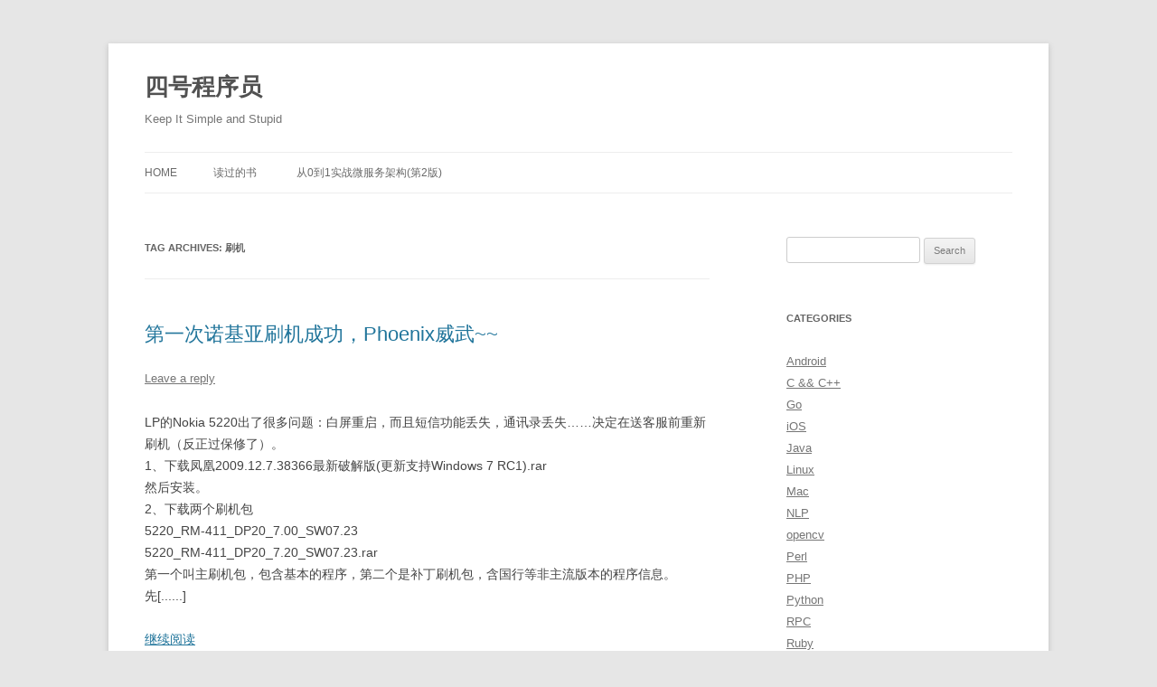

--- FILE ---
content_type: text/html; charset=UTF-8
request_url: https://www.coder4.com/archives/tag/%E5%88%B7%E6%9C%BA
body_size: 22862
content:
<!DOCTYPE html>
<!--[if IE 7]>
<html class="ie ie7" lang="en-US">
<![endif]-->
<!--[if IE 8]>
<html class="ie ie8" lang="en-US">
<![endif]-->
<!--[if !(IE 7) & !(IE 8)]><!-->
<html lang="en-US">
<!--<![endif]-->
<head>
<meta charset="UTF-8" />
<meta name="viewport" content="width=device-width, initial-scale=1.0" />
<title>刷机 | 四号程序员</title>
<link rel="profile" href="https://gmpg.org/xfn/11" />
<link rel="pingback" href="https://www.coder4.com/xmlrpc.php">
<!--[if lt IE 9]>
<script src="https://www.coder4.com/wp-content/themes/twentytwelve/js/html5.js?ver=3.7.0" type="text/javascript"></script>
<![endif]-->
<meta name='robots' content='max-image-preview:large' />
	<style>img:is([sizes="auto" i], [sizes^="auto," i]) { contain-intrinsic-size: 3000px 1500px }</style>
	<link rel="alternate" type="application/rss+xml" title="四号程序员 &raquo; Feed" href="https://www.coder4.com/feed" />
<link rel="alternate" type="application/rss+xml" title="四号程序员 &raquo; Comments Feed" href="https://www.coder4.com/comments/feed" />
<link rel="alternate" type="application/rss+xml" title="四号程序员 &raquo; 刷机 Tag Feed" href="https://www.coder4.com/archives/tag/%e5%88%b7%e6%9c%ba/feed" />
<!-- <link rel='stylesheet' id='titan-adminbar-styles-css' href='https://www.coder4.com/wp-content/plugins/anti-spam/assets/css/admin-bar.css?ver=7.4.0' type='text/css' media='all' /> -->
<!-- <link rel='stylesheet' id='twentytwelve-style-css' href='https://www.coder4.com/wp-content/themes/twentytwelve/style.css?ver=20250715' type='text/css' media='all' /> -->
<!-- <link rel='stylesheet' id='twentytwelve-block-style-css' href='https://www.coder4.com/wp-content/themes/twentytwelve/css/blocks.css?ver=20240812' type='text/css' media='all' /> -->
<link rel="stylesheet" type="text/css" href="//www.coder4.com/wp-content/cache/wpfc-minified/lbivudfm/fgxih.css" media="all"/>
<!--[if lt IE 9]>
<link rel='stylesheet' id='twentytwelve-ie-css' href='https://www.coder4.com/wp-content/themes/twentytwelve/css/ie.css?ver=20240722' type='text/css' media='all' />
<![endif]-->
<!-- <link rel='stylesheet' id='enlighterjs-css' href='https://www.coder4.com/wp-content/plugins/enlighter/cache/enlighterjs.min.css?ver=FeWaIL5UD9+z1VG' type='text/css' media='all' /> -->
<link rel="stylesheet" type="text/css" href="//www.coder4.com/wp-content/cache/wpfc-minified/79rlu0b6/fgxih.css" media="all"/>
<script src='//www.coder4.com/wp-content/cache/wpfc-minified/lcmyb1i4/fgxih.js' type="text/javascript"></script>
<!-- <script type="text/javascript" src="https://www.coder4.com/wp-includes/js/jquery/jquery.min.js?ver=3.7.1" id="jquery-core-js"></script> -->
<!-- <script type="text/javascript" src="https://www.coder4.com/wp-includes/js/jquery/jquery-migrate.min.js?ver=3.4.1" id="jquery-migrate-js"></script> -->
<!-- <script type="text/javascript" src="https://www.coder4.com/wp-content/themes/twentytwelve/js/navigation.js?ver=20250303" id="twentytwelve-navigation-js" defer="defer" data-wp-strategy="defer"></script> -->
<link rel="https://api.w.org/" href="https://www.coder4.com/wp-json/" /><link rel="alternate" title="JSON" type="application/json" href="https://www.coder4.com/wp-json/wp/v2/tags/281" /><link rel="EditURI" type="application/rsd+xml" title="RSD" href="https://www.coder4.com/xmlrpc.php?rsd" />
<meta name="generator" content="WordPress 6.8.3" />
<link rel='dns-prefetch' href='https://i0.wp.com/'><link rel='preconnect' href='https://i0.wp.com/' crossorigin><link rel='dns-prefetch' href='https://i1.wp.com/'><link rel='preconnect' href='https://i1.wp.com/' crossorigin><link rel='dns-prefetch' href='https://i2.wp.com/'><link rel='preconnect' href='https://i2.wp.com/' crossorigin><link rel='dns-prefetch' href='https://i3.wp.com/'><link rel='preconnect' href='https://i3.wp.com/' crossorigin></head>

<body class="archive tag tag-281 wp-embed-responsive wp-theme-twentytwelve single-author">
<div id="page" class="hfeed site">
	<a class="screen-reader-text skip-link" href="#content">Skip to content</a>
	<header id="masthead" class="site-header">
		<hgroup>
					<h1 class="site-title"><a href="https://www.coder4.com/" rel="home" >四号程序员</a></h1>
			<h2 class="site-description">Keep It Simple and Stupid</h2>
		</hgroup>

		<nav id="site-navigation" class="main-navigation">
			<button class="menu-toggle">Menu</button>
			<div class="nav-menu"><ul>
<li ><a href="https://www.coder4.com/">Home</a></li><li class="page_item page-item-559"><a href="https://www.coder4.com/my_books">读过的书</a></li>
<li class="page_item page-item-6167"><a href="https://www.coder4.com/homs">从0到1实战微服务架构(第2版)</a></li>
</ul></div>
		</nav><!-- #site-navigation -->

			</header><!-- #masthead -->

	<div id="main" class="wrapper">

	<section id="primary" class="site-content">
		<div id="content" role="main">

					<header class="archive-header">
				<h1 class="archive-title">
				Tag Archives: <span>刷机</span>				</h1>

						</header><!-- .archive-header -->

			
	<article id="post-506" class="post-506 post type-post status-publish format-standard hentry category-14 tag-39 tag-nokia tag-phoenix tag-281 tag-394">
				<header class="entry-header">
			
						<h1 class="entry-title">
				<a href="https://www.coder4.com/archives/506" rel="bookmark">第一次诺基亚刷机成功，Phoenix威武~~</a>
			</h1>
										<div class="comments-link">
					<a href="https://www.coder4.com/archives/506#respond"><span class="leave-reply">Leave a reply</span></a>				</div><!-- .comments-link -->
					</header><!-- .entry-header -->

				<div class="entry-content">
			<p>LP的Nokia 5220出了很多问题：白屏重启，而且短信功能丢失，通讯录丢失&hellip;&hellip;决定在送客服前重新刷机（反正过保修了）。<br />
1、下载凤凰2009.12.7.38366最新破解版(更新支持Windows 7 RC1).rar<br />
然后安装。<br />
2、下载两个刷机包<br />
5220_RM-411_DP20_7.00_SW07.23<br />
5220_RM-411_DP20_7.20_SW07.23.rar<br />
第一个叫主刷机包，包含基本的程序，第二个是补丁刷机包，含国行等非主流版本的程序信息。<br />
先[......]</p>
<p class="read-more"><a href="https://www.coder4.com/archives/506">继续阅读</a></p>
					</div><!-- .entry-content -->
		
		<footer class="entry-meta">
			This entry was posted in <a href="https://www.coder4.com/archives/category/%e8%ae%a1%e7%ae%97%e6%9c%ba%e6%8a%80%e6%9c%af" rel="category tag">计算机技术</a> and tagged <a href="https://www.coder4.com/archives/tag/5220" rel="tag">5220</a>, <a href="https://www.coder4.com/archives/tag/nokia" rel="tag">Nokia</a>, <a href="https://www.coder4.com/archives/tag/phoenix" rel="tag">Phoenix</a>, <a href="https://www.coder4.com/archives/tag/%e5%88%b7%e6%9c%ba" rel="tag">刷机</a>, <a href="https://www.coder4.com/archives/tag/%e6%b3%a8%e6%84%8f%e4%ba%8b%e9%a1%b9" rel="tag">注意事项</a> on <a href="https://www.coder4.com/archives/506" title="21:59" rel="bookmark"><time class="entry-date" datetime="2010-02-20T21:59:29+08:00">2010-02-20</time></a><span class="by-author"> by <span class="author vcard"><a class="url fn n" href="https://www.coder4.com/archives/author/coder4" title="View all posts by coder4" rel="author">coder4</a></span></span>.								</footer><!-- .entry-meta -->
	</article><!-- #post -->

		
		</div><!-- #content -->
	</section><!-- #primary -->


			<div id="secondary" class="widget-area" role="complementary">
			<aside id="search-2" class="widget widget_search"><form role="search" method="get" id="searchform" class="searchform" action="https://www.coder4.com/">
				<div>
					<label class="screen-reader-text" for="s">Search for:</label>
					<input type="text" value="" name="s" id="s" />
					<input type="submit" id="searchsubmit" value="Search" />
				</div>
			</form></aside><aside id="categories-6" class="widget widget_categories"><h3 class="widget-title">Categories</h3>
			<ul>
					<li class="cat-item cat-item-1484"><a href="https://www.coder4.com/archives/category/android">Android</a>
</li>
	<li class="cat-item cat-item-4"><a href="https://www.coder4.com/archives/category/cpp">C &amp;&amp; C++</a>
</li>
	<li class="cat-item cat-item-1940"><a href="https://www.coder4.com/archives/category/go">Go</a>
</li>
	<li class="cat-item cat-item-1584"><a href="https://www.coder4.com/archives/category/ios">iOS</a>
</li>
	<li class="cat-item cat-item-5"><a href="https://www.coder4.com/archives/category/java">Java</a>
</li>
	<li class="cat-item cat-item-6"><a href="https://www.coder4.com/archives/category/linux">Linux</a>
</li>
	<li class="cat-item cat-item-1741"><a href="https://www.coder4.com/archives/category/mac">Mac</a>
</li>
	<li class="cat-item cat-item-2131"><a href="https://www.coder4.com/archives/category/nlp">NLP</a>
</li>
	<li class="cat-item cat-item-2098"><a href="https://www.coder4.com/archives/category/opencv">opencv</a>
</li>
	<li class="cat-item cat-item-1445"><a href="https://www.coder4.com/archives/category/perl">Perl</a>
</li>
	<li class="cat-item cat-item-24"><a href="https://www.coder4.com/archives/category/php">PHP</a>
</li>
	<li class="cat-item cat-item-790"><a href="https://www.coder4.com/archives/category/python">Python</a>
</li>
	<li class="cat-item cat-item-1506"><a href="https://www.coder4.com/archives/category/rpc">RPC</a>
</li>
	<li class="cat-item cat-item-1745"><a href="https://www.coder4.com/archives/category/ruby">Ruby</a>
</li>
	<li class="cat-item cat-item-7"><a href="https://www.coder4.com/archives/category/ms%e7%9b%b8%e5%85%b3">Visual C++ &amp;&amp; C#</a>
</li>
	<li class="cat-item cat-item-2015"><a href="https://www.coder4.com/archives/category/windows">Windows</a>
</li>
	<li class="cat-item cat-item-10"><a href="https://www.coder4.com/archives/category/wordpress">Wordpress</a>
</li>
	<li class="cat-item cat-item-9"><a href="https://www.coder4.com/archives/category/web">前端技术</a>
</li>
	<li class="cat-item cat-item-11"><a href="https://www.coder4.com/archives/category/big-data">大数据技术</a>
</li>
	<li class="cat-item cat-item-15"><a href="https://www.coder4.com/archives/category/%e5%bf%83%e6%83%85%e9%9a%8f%e7%ac%94">心情随笔</a>
</li>
	<li class="cat-item cat-item-537"><a href="https://www.coder4.com/archives/category/ir">搜索技术</a>
</li>
	<li class="cat-item cat-item-12"><a href="https://www.coder4.com/archives/category/database">数据库技术</a>
</li>
	<li class="cat-item cat-item-1"><a href="https://www.coder4.com/archives/category/%e6%9c%aa%e5%88%86%e7%b1%bb">未分类</a>
</li>
	<li class="cat-item cat-item-1569"><a href="https://www.coder4.com/archives/category/ml">机器学习</a>
</li>
	<li class="cat-item cat-item-1241"><a href="https://www.coder4.com/archives/category/%e7%ac%94%e9%9d%a2%e9%a2%98">笔面题</a>
</li>
	<li class="cat-item cat-item-13"><a href="https://www.coder4.com/archives/category/%e7%ae%97%e6%b3%95%e6%95%b0%e6%8d%ae%e7%bb%93%e6%9e%84">算法&amp;数据结构</a>
</li>
	<li class="cat-item cat-item-521"><a href="https://www.coder4.com/archives/category/%e7%bd%91%e7%bb%9c%e7%bd%91%e7%bb%9c%e6%a8%a1%e6%8b%9f">网络&amp;网络模拟</a>
</li>
	<li class="cat-item cat-item-14"><a href="https://www.coder4.com/archives/category/%e8%ae%a1%e7%ae%97%e6%9c%ba%e6%8a%80%e6%9c%af">计算机技术</a>
</li>
	<li class="cat-item cat-item-2012"><a href="https://www.coder4.com/archives/category/%e8%ae%be%e8%ae%a1">设计</a>
</li>
			</ul>

			</aside><aside id="tag_cloud-8" class="widget widget_tag_cloud"><h3 class="widget-title">Tags</h3><div class="tagcloud"><ul class='wp-tag-cloud' role='list'>
	<li><a href="https://www.coder4.com/archives/tag/android" class="tag-cloud-link tag-link-1627 tag-link-position-1" style="font-size: 11.161290322581pt;" aria-label="Android (14 items)">Android</a></li>
	<li><a href="https://www.coder4.com/archives/tag/c" class="tag-cloud-link tag-link-3 tag-link-position-2" style="font-size: 12.741935483871pt;" aria-label="C (20 items)">C</a></li>
	<li><a href="https://www.coder4.com/archives/tag/centos" class="tag-cloud-link tag-link-63 tag-link-position-3" style="font-size: 12.290322580645pt;" aria-label="CentOS (18 items)">CentOS</a></li>
	<li><a href="https://www.coder4.com/archives/tag/c%e8%af%ad%e8%a8%80" class="tag-cloud-link tag-link-74 tag-link-position-4" style="font-size: 13.41935483871pt;" aria-label="c语言 (23 items)">c语言</a></li>
	<li><a href="https://www.coder4.com/archives/tag/debian" class="tag-cloud-link tag-link-555 tag-link-position-5" style="font-size: 9.5806451612903pt;" aria-label="Debian (10 items)">Debian</a></li>
	<li><a href="https://www.coder4.com/archives/tag/docker" class="tag-cloud-link tag-link-1835 tag-link-position-6" style="font-size: 9.5806451612903pt;" aria-label="docker (10 items)">docker</a></li>
	<li><a href="https://www.coder4.com/archives/tag/go" class="tag-cloud-link tag-link-1941 tag-link-position-7" style="font-size: 11.387096774194pt;" aria-label="go (15 items)">go</a></li>
	<li><a href="https://www.coder4.com/archives/tag/gtk" class="tag-cloud-link tag-link-100 tag-link-position-8" style="font-size: 10.032258064516pt;" aria-label="gtk (11 items)">gtk</a></li>
	<li><a href="https://www.coder4.com/archives/tag/hadoop" class="tag-cloud-link tag-link-630 tag-link-position-9" style="font-size: 14.209677419355pt;" aria-label="Hadoop (27 items)">Hadoop</a></li>
	<li><a href="https://www.coder4.com/archives/tag/hive" class="tag-cloud-link tag-link-1449 tag-link-position-10" style="font-size: 10.822580645161pt;" aria-label="Hive (13 items)">Hive</a></li>
	<li><a href="https://www.coder4.com/archives/tag/ios" class="tag-cloud-link tag-link-1648 tag-link-position-11" style="font-size: 17.822580645161pt;" aria-label="ios (58 items)">ios</a></li>
	<li><a href="https://www.coder4.com/archives/tag/java-j2ee" class="tag-cloud-link tag-link-1044 tag-link-position-12" style="font-size: 15.564516129032pt;" aria-label="Java &amp;&amp; J2EE (36 items)">Java &amp;&amp; J2EE</a></li>
	<li><a href="https://www.coder4.com/archives/tag/java" class="tag-cloud-link tag-link-1619 tag-link-position-13" style="font-size: 13.983870967742pt;" aria-label="Java &amp;&amp; J2EE (26 items)">Java &amp;&amp; J2EE</a></li>
	<li><a href="https://www.coder4.com/archives/tag/java%e6%a0%b8%e5%bf%83%e6%8a%80%e6%9c%af" class="tag-cloud-link tag-link-1215 tag-link-position-14" style="font-size: 9.5806451612903pt;" aria-label="Java核心技术 (10 items)">Java核心技术</a></li>
	<li><a href="https://www.coder4.com/archives/tag/kvm" class="tag-cloud-link tag-link-605 tag-link-position-15" style="font-size: 8.5645161290323pt;" aria-label="KVM (8 items)">KVM</a></li>
	<li><a href="https://www.coder4.com/archives/tag/linux" class="tag-cloud-link tag-link-1620 tag-link-position-16" style="font-size: 22pt;" aria-label="Linux (137 items)">Linux</a></li>
	<li><a href="https://www.coder4.com/archives/tag/mysql-database" class="tag-cloud-link tag-link-23 tag-link-position-17" style="font-size: 14.661290322581pt;" aria-label="MySQL (30 items)">MySQL</a></li>
	<li><a href="https://www.coder4.com/archives/tag/nginx" class="tag-cloud-link tag-link-150 tag-link-position-18" style="font-size: 10.032258064516pt;" aria-label="nginx (11 items)">nginx</a></li>
	<li><a href="https://www.coder4.com/archives/tag/oracle" class="tag-cloud-link tag-link-159 tag-link-position-19" style="font-size: 9.5806451612903pt;" aria-label="Oracle (10 items)">Oracle</a></li>
	<li><a href="https://www.coder4.com/archives/tag/php" class="tag-cloud-link tag-link-1623 tag-link-position-20" style="font-size: 11.161290322581pt;" aria-label="PHP (14 items)">PHP</a></li>
	<li><a href="https://www.coder4.com/archives/tag/python" class="tag-cloud-link tag-link-1625 tag-link-position-21" style="font-size: 17.483870967742pt;" aria-label="Python (54 items)">Python</a></li>
	<li><a href="https://www.coder4.com/archives/tag/python-essential-reference" class="tag-cloud-link tag-link-859 tag-link-position-22" style="font-size: 10.822580645161pt;" aria-label="Python Essential Reference (13 items)">Python Essential Reference</a></li>
	<li><a href="https://www.coder4.com/archives/tag/shell" class="tag-cloud-link tag-link-180 tag-link-position-23" style="font-size: 12.064516129032pt;" aria-label="shell (17 items)">shell</a></li>
	<li><a href="https://www.coder4.com/archives/tag/socket" class="tag-cloud-link tag-link-185 tag-link-position-24" style="font-size: 8pt;" aria-label="socket (7 items)">socket</a></li>
	<li><a href="https://www.coder4.com/archives/tag/ubuntu" class="tag-cloud-link tag-link-206 tag-link-position-25" style="font-size: 16.241935483871pt;" aria-label="Ubuntu (42 items)">Ubuntu</a></li>
	<li><a href="https://www.coder4.com/archives/tag/vc" class="tag-cloud-link tag-link-213 tag-link-position-26" style="font-size: 12.064516129032pt;" aria-label="VC (17 items)">VC</a></li>
	<li><a href="https://www.coder4.com/archives/tag/windows" class="tag-cloud-link tag-link-224 tag-link-position-27" style="font-size: 8.5645161290323pt;" aria-label="windows (8 items)">windows</a></li>
	<li><a href="https://www.coder4.com/archives/tag/%e4%b8%a5%e8%94%9a%e6%95%8f" class="tag-cloud-link tag-link-252 tag-link-position-28" style="font-size: 11.387096774194pt;" aria-label="严蔚敏 (15 items)">严蔚敏</a></li>
	<li><a href="https://www.coder4.com/archives/tag/%e4%b8%ad%e6%96%87" class="tag-cloud-link tag-link-253 tag-link-position-29" style="font-size: 11.161290322581pt;" aria-label="中文 (14 items)">中文</a></li>
	<li><a href="https://www.coder4.com/archives/tag/%e4%b9%b1%e7%a0%81" class="tag-cloud-link tag-link-594 tag-link-position-30" style="font-size: 9.1290322580645pt;" aria-label="乱码 (9 items)">乱码</a></li>
	<li><a href="https://www.coder4.com/archives/tag/%e5%8d%b72" class="tag-cloud-link tag-link-1214 tag-link-position-31" style="font-size: 9.5806451612903pt;" aria-label="卷2 (10 items)">卷2</a></li>
	<li><a href="https://www.coder4.com/archives/tag/%e5%ad%97%e7%ac%a6%e4%b8%b2" class="tag-cloud-link tag-link-1026 tag-link-position-32" style="font-size: 10.032258064516pt;" aria-label="字符串 (11 items)">字符串</a></li>
	<li><a href="https://www.coder4.com/archives/tag/%e5%ae%89%e8%a3%85" class="tag-cloud-link tag-link-318 tag-link-position-33" style="font-size: 11.161290322581pt;" aria-label="安装 (14 items)">安装</a></li>
	<li><a href="https://www.coder4.com/archives/tag/%e5%ae%9e%e7%8e%b0" class="tag-cloud-link tag-link-322 tag-link-position-34" style="font-size: 9.1290322580645pt;" aria-label="实现 (9 items)">实现</a></li>
	<li><a href="https://www.coder4.com/archives/tag/%e6%8e%92%e5%ba%8f" class="tag-cloud-link tag-link-346 tag-link-position-35" style="font-size: 10.370967741935pt;" aria-label="排序 (12 items)">排序</a></li>
	<li><a href="https://www.coder4.com/archives/tag/%e6%95%99%e7%a8%8b" class="tag-cloud-link tag-link-352 tag-link-position-36" style="font-size: 13.193548387097pt;" aria-label="教程 (22 items)">教程</a></li>
	<li><a href="https://www.coder4.com/archives/tag/%e6%95%b0%e6%8d%ae%e7%bb%93%e6%9e%84" class="tag-cloud-link tag-link-353 tag-link-position-37" style="font-size: 17.709677419355pt;" aria-label="数据结构 (56 items)">数据结构</a></li>
	<li><a href="https://www.coder4.com/archives/tag/%e6%a0%b8%e5%bf%83%e6%8a%80%e6%9c%af" class="tag-cloud-link tag-link-1201 tag-link-position-38" style="font-size: 12.516129032258pt;" aria-label="核心技术 (19 items)">核心技术</a></li>
	<li><a href="https://www.coder4.com/archives/tag/%e7%ae%97%e6%b3%95" class="tag-cloud-link tag-link-419 tag-link-position-39" style="font-size: 9.1290322580645pt;" aria-label="算法 (9 items)">算法</a></li>
	<li><a href="https://www.coder4.com/archives/tag/%e7%ae%97%e6%b3%95%e6%8a%80%e6%9c%af%e6%89%8b%e5%86%8c" class="tag-cloud-link tag-link-1102 tag-link-position-40" style="font-size: 10.822580645161pt;" aria-label="算法技术手册 (13 items)">算法技术手册</a></li>
	<li><a href="https://www.coder4.com/archives/tag/%e7%bc%96%e8%af%91" class="tag-cloud-link tag-link-432 tag-link-position-41" style="font-size: 10.822580645161pt;" aria-label="编译 (13 items)">编译</a></li>
	<li><a href="https://www.coder4.com/archives/tag/%e8%af%bb%e4%b9%a6%e7%ac%94%e8%ae%b0" class="tag-cloud-link tag-link-452 tag-link-position-42" style="font-size: 19.177419354839pt;" aria-label="读书笔记 (76 items)">读书笔记</a></li>
	<li><a href="https://www.coder4.com/archives/tag/%e9%80%92%e5%bd%92" class="tag-cloud-link tag-link-468 tag-link-position-43" style="font-size: 9.5806451612903pt;" aria-label="递归 (10 items)">递归</a></li>
	<li><a href="https://www.coder4.com/archives/tag/%e9%85%8d%e7%bd%ae" class="tag-cloud-link tag-link-469 tag-link-position-44" style="font-size: 13.193548387097pt;" aria-label="配置 (22 items)">配置</a></li>
	<li><a href="https://www.coder4.com/archives/tag/%e9%87%8d%e8%af%bb" class="tag-cloud-link tag-link-1234 tag-link-position-45" style="font-size: 15.112903225806pt;" aria-label="重读 (33 items)">重读</a></li>
</ul>
</div>
</aside>		</div><!-- #secondary -->
		</div><!-- #main .wrapper -->
	<footer id="colophon" role="contentinfo">
		<div class="site-info">
									<a href="https://wordpress.org/" class="imprint" title="Semantic Personal Publishing Platform">
				Proudly powered by WordPress			</a>
		</div><!-- .site-info -->
	</footer><!-- #colophon -->
</div><!-- #page -->

<script type="speculationrules">
{"prefetch":[{"source":"document","where":{"and":[{"href_matches":"\/*"},{"not":{"href_matches":["\/wp-*.php","\/wp-admin\/*","\/wp-content\/uploads\/*","\/wp-content\/*","\/wp-content\/plugins\/*","\/wp-content\/themes\/twentytwelve\/*","\/*\\?(.+)"]}},{"not":{"selector_matches":"a[rel~=\"nofollow\"]"}},{"not":{"selector_matches":".no-prefetch, .no-prefetch a"}}]},"eagerness":"conservative"}]}
</script>
<script type="text/javascript" src="https://www.coder4.com/wp-content/plugins/enlighter/cache/enlighterjs.min.js?ver=FeWaIL5UD9+z1VG" id="enlighterjs-js"></script>
<script type="text/javascript" id="enlighterjs-js-after">
/* <![CDATA[ */
!function(e,n){if("undefined"!=typeof EnlighterJS){var o={"selectors":{"block":"pre.EnlighterJSRAW","inline":"code.EnlighterJSRAW"},"options":{"indent":2,"ampersandCleanup":true,"linehover":true,"rawcodeDbclick":false,"textOverflow":"break","linenumbers":true,"theme":"enlighter","language":"generic","retainCssClasses":false,"collapse":false,"toolbarOuter":"","toolbarTop":"{BTN_RAW}{BTN_COPY}{BTN_WINDOW}{BTN_WEBSITE}","toolbarBottom":""}};(e.EnlighterJSINIT=function(){EnlighterJS.init(o.selectors.block,o.selectors.inline,o.options)})()}else{(n&&(n.error||n.log)||function(){})("Error: EnlighterJS resources not loaded yet!")}}(window,console);
/* ]]> */
</script>
</body>
</html><!-- WP Fastest Cache file was created in 0.190 seconds, on 2025-12-24 @ 16:41 --><!-- via php -->